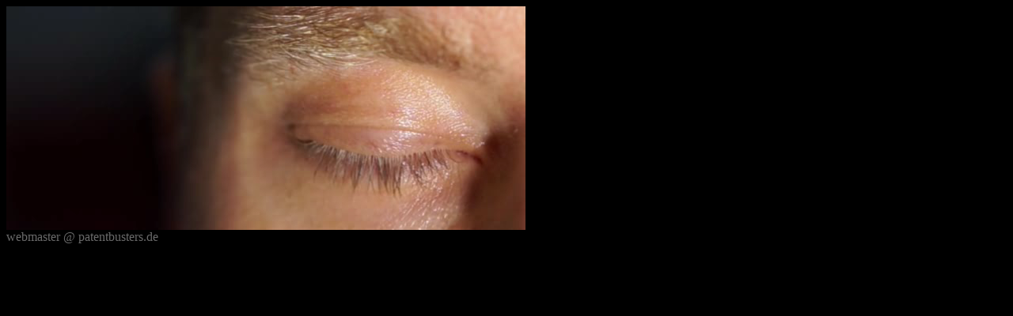

--- FILE ---
content_type: text/html
request_url: http://patentbusters.de/
body_size: 304
content:
<script type="text/javascript">
function vidplay2() {
 var video = document.getElementById("Video1");
 video.play();
}
function vidplay() {
       
       setTimeout (vidplay2, 10000);
}
</script>
<title>The deeper part of blue ocean research</title>
</head>
<body bgcolor="Black" TEXT=696969 onLoad="vidplay();">
<video id = 'Video1'>
<source src="outputfff7.ogg" type="video/ogg" poster="poster.jpg" >
</video>
<br /> webmaster @ patentbusters.de